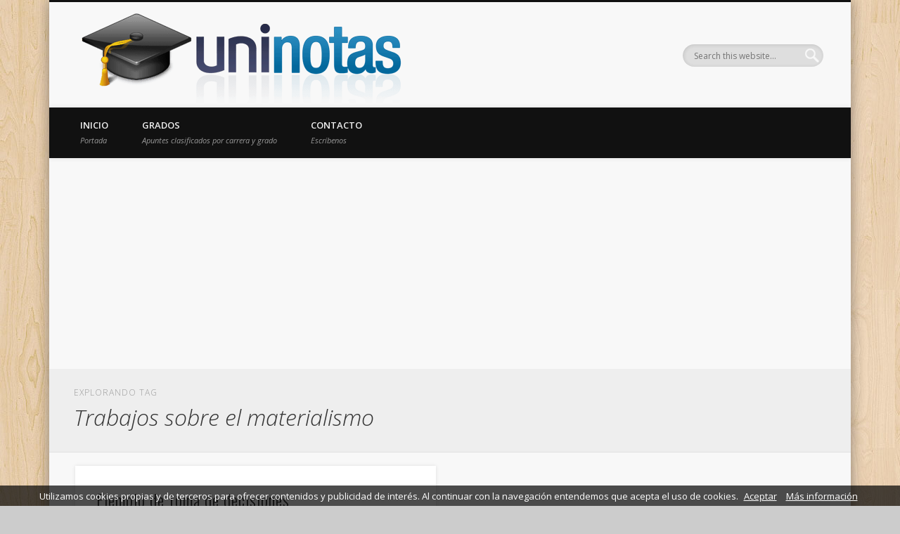

--- FILE ---
content_type: text/html; charset=utf-8
request_url: https://www.google.com/recaptcha/api2/aframe
body_size: 265
content:
<!DOCTYPE HTML><html><head><meta http-equiv="content-type" content="text/html; charset=UTF-8"></head><body><script nonce="A2vr6mHtrpc8C7Ks487PlQ">/** Anti-fraud and anti-abuse applications only. See google.com/recaptcha */ try{var clients={'sodar':'https://pagead2.googlesyndication.com/pagead/sodar?'};window.addEventListener("message",function(a){try{if(a.source===window.parent){var b=JSON.parse(a.data);var c=clients[b['id']];if(c){var d=document.createElement('img');d.src=c+b['params']+'&rc='+(localStorage.getItem("rc::a")?sessionStorage.getItem("rc::b"):"");window.document.body.appendChild(d);sessionStorage.setItem("rc::e",parseInt(sessionStorage.getItem("rc::e")||0)+1);localStorage.setItem("rc::h",'1767989157473');}}}catch(b){}});window.parent.postMessage("_grecaptcha_ready", "*");}catch(b){}</script></body></html>